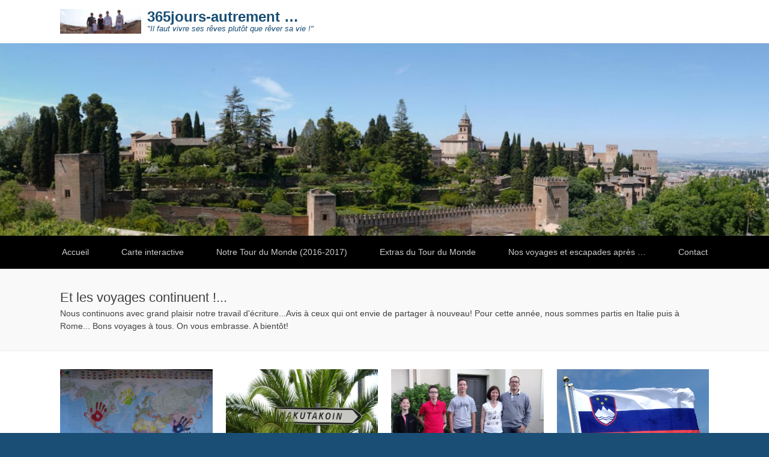

--- FILE ---
content_type: text/html; charset=UTF-8
request_url: http://365jours-autrement.bzh/
body_size: 15377
content:
<!DOCTYPE html>
<!--[if IE 6]>
<html id="ie6" lang="fr-FR">
<![endif]-->
<!--[if IE 7]>
<html id="ie7" lang="fr-FR">
<![endif]-->
<!--[if IE 8]>
<html id="ie8" lang="fr-FR">
<![endif]-->
<!--[if !(IE 6) | !(IE 7) | !(IE 8)  ]><!-->
<html lang="fr-FR">
<!--<![endif]-->
<head>
	<meta charset="UTF-8" />
	<link rel="profile" href="http://gmpg.org/xfn/11" />
	<link rel="pingback" href="http://365jours-autrement.bzh/xmlrpc.php" />
<meta name='robots' content='index, follow, max-image-preview:large, max-snippet:-1, max-video-preview:-1' />
	<style>img:is([sizes="auto" i], [sizes^="auto," i]) { contain-intrinsic-size: 3000px 1500px }</style>
	<link rel="alternate" href="https://365jours-autrement.bzh/" hreflang="fr" />
<link rel="alternate" href="https://365jours-autrement.bzh/en/" hreflang="en" />
<link rel="alternate" href="https://365jours-autrement.bzh/it/" hreflang="it" />

            <script data-no-defer="1" data-ezscrex="false" data-cfasync="false" data-pagespeed-no-defer data-cookieconsent="ignore">
                var ctPublicFunctions = {"_ajax_nonce":"94e32fe65e","_rest_nonce":"c391119ec7","_ajax_url":"\/wp-admin\/admin-ajax.php","_rest_url":"https:\/\/365jours-autrement.bzh\/wp-json\/","data__cookies_type":"native","data__ajax_type":"rest","data__bot_detector_enabled":0,"data__frontend_data_log_enabled":1,"cookiePrefix":"","wprocket_detected":false,"host_url":"365jours-autrement.bzh","text__ee_click_to_select":"Click to select the whole data","text__ee_original_email":"The complete one is","text__ee_got_it":"Got it","text__ee_blocked":"Blocked","text__ee_cannot_connect":"Cannot connect","text__ee_cannot_decode":"Can not decode email. Unknown reason","text__ee_email_decoder":"CleanTalk email decoder","text__ee_wait_for_decoding":"The magic is on the way!","text__ee_decoding_process":"Please wait a few seconds while we decode the contact data."}
            </script>
        
            <script data-no-defer="1" data-ezscrex="false" data-cfasync="false" data-pagespeed-no-defer data-cookieconsent="ignore">
                var ctPublic = {"_ajax_nonce":"94e32fe65e","settings__forms__check_internal":"0","settings__forms__check_external":"0","settings__forms__force_protection":0,"settings__forms__search_test":"1","settings__forms__wc_add_to_cart":"0","settings__data__bot_detector_enabled":0,"settings__sfw__anti_crawler":0,"blog_home":"https:\/\/365jours-autrement.bzh\/","pixel__setting":"0","pixel__enabled":false,"pixel__url":null,"data__email_check_before_post":"1","data__email_check_exist_post":0,"data__cookies_type":"native","data__key_is_ok":true,"data__visible_fields_required":true,"wl_brandname":"Anti-Spam by CleanTalk","wl_brandname_short":"CleanTalk","ct_checkjs_key":743337649,"emailEncoderPassKey":"c76ffd2962ddeec65adad6ee1cae7796","bot_detector_forms_excluded":"W10=","advancedCacheExists":false,"varnishCacheExists":false,"wc_ajax_add_to_cart":false}
            </script>
        <meta name="viewport" content="width=device-width, initial-scale=1, minimum-scale=1">
	<!-- This site is optimized with the Yoast SEO plugin v26.7 - https://yoast.com/wordpress/plugins/seo/ -->
	<title>365jours-autrement ... - &quot;Il faut vivre ses rêves plutôt que rêver sa vie !&quot;</title>
	<meta name="description" content="Nos voyages en famille autour du monde" />
	<link rel="canonical" href="https://365jours-autrement.bzh/" />
	<meta property="og:locale" content="fr_FR" />
	<meta property="og:locale:alternate" content="en_GB" />
	<meta property="og:locale:alternate" content="it_IT" />
	<meta property="og:type" content="website" />
	<meta property="og:title" content="365jours-autrement ... - &quot;Il faut vivre ses rêves plutôt que rêver sa vie !&quot;" />
	<meta property="og:description" content="Nos voyages en famille autour du monde" />
	<meta property="og:url" content="https://365jours-autrement.bzh/" />
	<meta property="og:site_name" content="365jours-autrement ..." />
	<meta name="twitter:card" content="summary_large_image" />
	<script type="application/ld+json" class="yoast-schema-graph">{"@context":"https://schema.org","@graph":[{"@type":"CollectionPage","@id":"https://365jours-autrement.bzh/","url":"https://365jours-autrement.bzh/","name":"365jours-autrement ... - &quot;Il faut vivre ses rêves plutôt que rêver sa vie !&quot;","isPartOf":{"@id":"https://365jours-autrement.bzh/#website"},"about":{"@id":"https://365jours-autrement.bzh/#/schema/person/defb2dc079cb02c32b7b0046d5f2b689"},"description":"Nos voyages en famille autour du monde","breadcrumb":{"@id":"https://365jours-autrement.bzh/#breadcrumb"},"inLanguage":"fr-FR"},{"@type":"BreadcrumbList","@id":"https://365jours-autrement.bzh/#breadcrumb","itemListElement":[{"@type":"ListItem","position":1,"name":"Accueil"}]},{"@type":"WebSite","@id":"https://365jours-autrement.bzh/#website","url":"https://365jours-autrement.bzh/","name":"365jours-autrement ...","description":"&quot;Il faut vivre ses rêves plutôt que rêver sa vie !&quot;","publisher":{"@id":"https://365jours-autrement.bzh/#/schema/person/defb2dc079cb02c32b7b0046d5f2b689"},"potentialAction":[{"@type":"SearchAction","target":{"@type":"EntryPoint","urlTemplate":"https://365jours-autrement.bzh/?s={search_term_string}"},"query-input":{"@type":"PropertyValueSpecification","valueRequired":true,"valueName":"search_term_string"}}],"inLanguage":"fr-FR"},{"@type":["Person","Organization"],"@id":"https://365jours-autrement.bzh/#/schema/person/defb2dc079cb02c32b7b0046d5f2b689","name":"Erwan LE LEUCH","image":{"@type":"ImageObject","inLanguage":"fr-FR","@id":"https://365jours-autrement.bzh/#/schema/person/image/","url":"https://365jours-autrement.bzh/wp-content/uploads/2016/05/cropped-DSC00119.jpg","contentUrl":"https://365jours-autrement.bzh/wp-content/uploads/2016/05/cropped-DSC00119.jpg","width":5184,"height":1580,"caption":"Erwan LE LEUCH"},"logo":{"@id":"https://365jours-autrement.bzh/#/schema/person/image/"}}]}</script>
	<!-- / Yoast SEO plugin. -->


<link rel="alternate" type="application/rss+xml" title="365jours-autrement ... &raquo; Flux" href="https://365jours-autrement.bzh/feed/" />
<link rel="alternate" type="application/rss+xml" title="365jours-autrement ... &raquo; Flux des commentaires" href="https://365jours-autrement.bzh/comments/feed/" />
<script type="text/javascript">
/* <![CDATA[ */
window._wpemojiSettings = {"baseUrl":"https:\/\/s.w.org\/images\/core\/emoji\/16.0.1\/72x72\/","ext":".png","svgUrl":"https:\/\/s.w.org\/images\/core\/emoji\/16.0.1\/svg\/","svgExt":".svg","source":{"concatemoji":"http:\/\/365jours-autrement.bzh\/wp-includes\/js\/wp-emoji-release.min.js?ver=6.8.3"}};
/*! This file is auto-generated */
!function(s,n){var o,i,e;function c(e){try{var t={supportTests:e,timestamp:(new Date).valueOf()};sessionStorage.setItem(o,JSON.stringify(t))}catch(e){}}function p(e,t,n){e.clearRect(0,0,e.canvas.width,e.canvas.height),e.fillText(t,0,0);var t=new Uint32Array(e.getImageData(0,0,e.canvas.width,e.canvas.height).data),a=(e.clearRect(0,0,e.canvas.width,e.canvas.height),e.fillText(n,0,0),new Uint32Array(e.getImageData(0,0,e.canvas.width,e.canvas.height).data));return t.every(function(e,t){return e===a[t]})}function u(e,t){e.clearRect(0,0,e.canvas.width,e.canvas.height),e.fillText(t,0,0);for(var n=e.getImageData(16,16,1,1),a=0;a<n.data.length;a++)if(0!==n.data[a])return!1;return!0}function f(e,t,n,a){switch(t){case"flag":return n(e,"\ud83c\udff3\ufe0f\u200d\u26a7\ufe0f","\ud83c\udff3\ufe0f\u200b\u26a7\ufe0f")?!1:!n(e,"\ud83c\udde8\ud83c\uddf6","\ud83c\udde8\u200b\ud83c\uddf6")&&!n(e,"\ud83c\udff4\udb40\udc67\udb40\udc62\udb40\udc65\udb40\udc6e\udb40\udc67\udb40\udc7f","\ud83c\udff4\u200b\udb40\udc67\u200b\udb40\udc62\u200b\udb40\udc65\u200b\udb40\udc6e\u200b\udb40\udc67\u200b\udb40\udc7f");case"emoji":return!a(e,"\ud83e\udedf")}return!1}function g(e,t,n,a){var r="undefined"!=typeof WorkerGlobalScope&&self instanceof WorkerGlobalScope?new OffscreenCanvas(300,150):s.createElement("canvas"),o=r.getContext("2d",{willReadFrequently:!0}),i=(o.textBaseline="top",o.font="600 32px Arial",{});return e.forEach(function(e){i[e]=t(o,e,n,a)}),i}function t(e){var t=s.createElement("script");t.src=e,t.defer=!0,s.head.appendChild(t)}"undefined"!=typeof Promise&&(o="wpEmojiSettingsSupports",i=["flag","emoji"],n.supports={everything:!0,everythingExceptFlag:!0},e=new Promise(function(e){s.addEventListener("DOMContentLoaded",e,{once:!0})}),new Promise(function(t){var n=function(){try{var e=JSON.parse(sessionStorage.getItem(o));if("object"==typeof e&&"number"==typeof e.timestamp&&(new Date).valueOf()<e.timestamp+604800&&"object"==typeof e.supportTests)return e.supportTests}catch(e){}return null}();if(!n){if("undefined"!=typeof Worker&&"undefined"!=typeof OffscreenCanvas&&"undefined"!=typeof URL&&URL.createObjectURL&&"undefined"!=typeof Blob)try{var e="postMessage("+g.toString()+"("+[JSON.stringify(i),f.toString(),p.toString(),u.toString()].join(",")+"));",a=new Blob([e],{type:"text/javascript"}),r=new Worker(URL.createObjectURL(a),{name:"wpTestEmojiSupports"});return void(r.onmessage=function(e){c(n=e.data),r.terminate(),t(n)})}catch(e){}c(n=g(i,f,p,u))}t(n)}).then(function(e){for(var t in e)n.supports[t]=e[t],n.supports.everything=n.supports.everything&&n.supports[t],"flag"!==t&&(n.supports.everythingExceptFlag=n.supports.everythingExceptFlag&&n.supports[t]);n.supports.everythingExceptFlag=n.supports.everythingExceptFlag&&!n.supports.flag,n.DOMReady=!1,n.readyCallback=function(){n.DOMReady=!0}}).then(function(){return e}).then(function(){var e;n.supports.everything||(n.readyCallback(),(e=n.source||{}).concatemoji?t(e.concatemoji):e.wpemoji&&e.twemoji&&(t(e.twemoji),t(e.wpemoji)))}))}((window,document),window._wpemojiSettings);
/* ]]> */
</script>
<style id='wp-emoji-styles-inline-css' type='text/css'>

	img.wp-smiley, img.emoji {
		display: inline !important;
		border: none !important;
		box-shadow: none !important;
		height: 1em !important;
		width: 1em !important;
		margin: 0 0.07em !important;
		vertical-align: -0.1em !important;
		background: none !important;
		padding: 0 !important;
	}
</style>
<link rel='stylesheet' id='wp-block-library-css' href='http://365jours-autrement.bzh/wp-includes/css/dist/block-library/style.min.css?ver=6.8.3' type='text/css' media='all' />
<style id='wp-block-library-theme-inline-css' type='text/css'>
.wp-block-audio :where(figcaption){color:#555;font-size:13px;text-align:center}.is-dark-theme .wp-block-audio :where(figcaption){color:#ffffffa6}.wp-block-audio{margin:0 0 1em}.wp-block-code{border:1px solid #ccc;border-radius:4px;font-family:Menlo,Consolas,monaco,monospace;padding:.8em 1em}.wp-block-embed :where(figcaption){color:#555;font-size:13px;text-align:center}.is-dark-theme .wp-block-embed :where(figcaption){color:#ffffffa6}.wp-block-embed{margin:0 0 1em}.blocks-gallery-caption{color:#555;font-size:13px;text-align:center}.is-dark-theme .blocks-gallery-caption{color:#ffffffa6}:root :where(.wp-block-image figcaption){color:#555;font-size:13px;text-align:center}.is-dark-theme :root :where(.wp-block-image figcaption){color:#ffffffa6}.wp-block-image{margin:0 0 1em}.wp-block-pullquote{border-bottom:4px solid;border-top:4px solid;color:currentColor;margin-bottom:1.75em}.wp-block-pullquote cite,.wp-block-pullquote footer,.wp-block-pullquote__citation{color:currentColor;font-size:.8125em;font-style:normal;text-transform:uppercase}.wp-block-quote{border-left:.25em solid;margin:0 0 1.75em;padding-left:1em}.wp-block-quote cite,.wp-block-quote footer{color:currentColor;font-size:.8125em;font-style:normal;position:relative}.wp-block-quote:where(.has-text-align-right){border-left:none;border-right:.25em solid;padding-left:0;padding-right:1em}.wp-block-quote:where(.has-text-align-center){border:none;padding-left:0}.wp-block-quote.is-large,.wp-block-quote.is-style-large,.wp-block-quote:where(.is-style-plain){border:none}.wp-block-search .wp-block-search__label{font-weight:700}.wp-block-search__button{border:1px solid #ccc;padding:.375em .625em}:where(.wp-block-group.has-background){padding:1.25em 2.375em}.wp-block-separator.has-css-opacity{opacity:.4}.wp-block-separator{border:none;border-bottom:2px solid;margin-left:auto;margin-right:auto}.wp-block-separator.has-alpha-channel-opacity{opacity:1}.wp-block-separator:not(.is-style-wide):not(.is-style-dots){width:100px}.wp-block-separator.has-background:not(.is-style-dots){border-bottom:none;height:1px}.wp-block-separator.has-background:not(.is-style-wide):not(.is-style-dots){height:2px}.wp-block-table{margin:0 0 1em}.wp-block-table td,.wp-block-table th{word-break:normal}.wp-block-table :where(figcaption){color:#555;font-size:13px;text-align:center}.is-dark-theme .wp-block-table :where(figcaption){color:#ffffffa6}.wp-block-video :where(figcaption){color:#555;font-size:13px;text-align:center}.is-dark-theme .wp-block-video :where(figcaption){color:#ffffffa6}.wp-block-video{margin:0 0 1em}:root :where(.wp-block-template-part.has-background){margin-bottom:0;margin-top:0;padding:1.25em 2.375em}
</style>
<style id='classic-theme-styles-inline-css' type='text/css'>
/*! This file is auto-generated */
.wp-block-button__link{color:#fff;background-color:#32373c;border-radius:9999px;box-shadow:none;text-decoration:none;padding:calc(.667em + 2px) calc(1.333em + 2px);font-size:1.125em}.wp-block-file__button{background:#32373c;color:#fff;text-decoration:none}
</style>
<style id='global-styles-inline-css' type='text/css'>
:root{--wp--preset--aspect-ratio--square: 1;--wp--preset--aspect-ratio--4-3: 4/3;--wp--preset--aspect-ratio--3-4: 3/4;--wp--preset--aspect-ratio--3-2: 3/2;--wp--preset--aspect-ratio--2-3: 2/3;--wp--preset--aspect-ratio--16-9: 16/9;--wp--preset--aspect-ratio--9-16: 9/16;--wp--preset--color--black: #111111;--wp--preset--color--cyan-bluish-gray: #abb8c3;--wp--preset--color--white: #ffffff;--wp--preset--color--pale-pink: #f78da7;--wp--preset--color--vivid-red: #cf2e2e;--wp--preset--color--luminous-vivid-orange: #ff6900;--wp--preset--color--luminous-vivid-amber: #fcb900;--wp--preset--color--light-green-cyan: #7bdcb5;--wp--preset--color--vivid-green-cyan: #00d084;--wp--preset--color--pale-cyan-blue: #8ed1fc;--wp--preset--color--vivid-cyan-blue: #0693e3;--wp--preset--color--vivid-purple: #9b51e0;--wp--preset--color--gray: #f4f4f4;--wp--preset--color--yellow: #e5ae4a;--wp--preset--color--blue: #21759b;--wp--preset--color--green: #7c9b30;--wp--preset--gradient--vivid-cyan-blue-to-vivid-purple: linear-gradient(135deg,rgba(6,147,227,1) 0%,rgb(155,81,224) 100%);--wp--preset--gradient--light-green-cyan-to-vivid-green-cyan: linear-gradient(135deg,rgb(122,220,180) 0%,rgb(0,208,130) 100%);--wp--preset--gradient--luminous-vivid-amber-to-luminous-vivid-orange: linear-gradient(135deg,rgba(252,185,0,1) 0%,rgba(255,105,0,1) 100%);--wp--preset--gradient--luminous-vivid-orange-to-vivid-red: linear-gradient(135deg,rgba(255,105,0,1) 0%,rgb(207,46,46) 100%);--wp--preset--gradient--very-light-gray-to-cyan-bluish-gray: linear-gradient(135deg,rgb(238,238,238) 0%,rgb(169,184,195) 100%);--wp--preset--gradient--cool-to-warm-spectrum: linear-gradient(135deg,rgb(74,234,220) 0%,rgb(151,120,209) 20%,rgb(207,42,186) 40%,rgb(238,44,130) 60%,rgb(251,105,98) 80%,rgb(254,248,76) 100%);--wp--preset--gradient--blush-light-purple: linear-gradient(135deg,rgb(255,206,236) 0%,rgb(152,150,240) 100%);--wp--preset--gradient--blush-bordeaux: linear-gradient(135deg,rgb(254,205,165) 0%,rgb(254,45,45) 50%,rgb(107,0,62) 100%);--wp--preset--gradient--luminous-dusk: linear-gradient(135deg,rgb(255,203,112) 0%,rgb(199,81,192) 50%,rgb(65,88,208) 100%);--wp--preset--gradient--pale-ocean: linear-gradient(135deg,rgb(255,245,203) 0%,rgb(182,227,212) 50%,rgb(51,167,181) 100%);--wp--preset--gradient--electric-grass: linear-gradient(135deg,rgb(202,248,128) 0%,rgb(113,206,126) 100%);--wp--preset--gradient--midnight: linear-gradient(135deg,rgb(2,3,129) 0%,rgb(40,116,252) 100%);--wp--preset--font-size--small: 14px;--wp--preset--font-size--medium: 20px;--wp--preset--font-size--large: 48px;--wp--preset--font-size--x-large: 42px;--wp--preset--font-size--normal: 17px;--wp--preset--font-size--huge: 64px;--wp--preset--spacing--20: 0.44rem;--wp--preset--spacing--30: 0.67rem;--wp--preset--spacing--40: 1rem;--wp--preset--spacing--50: 1.5rem;--wp--preset--spacing--60: 2.25rem;--wp--preset--spacing--70: 3.38rem;--wp--preset--spacing--80: 5.06rem;--wp--preset--shadow--natural: 6px 6px 9px rgba(0, 0, 0, 0.2);--wp--preset--shadow--deep: 12px 12px 50px rgba(0, 0, 0, 0.4);--wp--preset--shadow--sharp: 6px 6px 0px rgba(0, 0, 0, 0.2);--wp--preset--shadow--outlined: 6px 6px 0px -3px rgba(255, 255, 255, 1), 6px 6px rgba(0, 0, 0, 1);--wp--preset--shadow--crisp: 6px 6px 0px rgba(0, 0, 0, 1);}:where(.is-layout-flex){gap: 0.5em;}:where(.is-layout-grid){gap: 0.5em;}body .is-layout-flex{display: flex;}.is-layout-flex{flex-wrap: wrap;align-items: center;}.is-layout-flex > :is(*, div){margin: 0;}body .is-layout-grid{display: grid;}.is-layout-grid > :is(*, div){margin: 0;}:where(.wp-block-columns.is-layout-flex){gap: 2em;}:where(.wp-block-columns.is-layout-grid){gap: 2em;}:where(.wp-block-post-template.is-layout-flex){gap: 1.25em;}:where(.wp-block-post-template.is-layout-grid){gap: 1.25em;}.has-black-color{color: var(--wp--preset--color--black) !important;}.has-cyan-bluish-gray-color{color: var(--wp--preset--color--cyan-bluish-gray) !important;}.has-white-color{color: var(--wp--preset--color--white) !important;}.has-pale-pink-color{color: var(--wp--preset--color--pale-pink) !important;}.has-vivid-red-color{color: var(--wp--preset--color--vivid-red) !important;}.has-luminous-vivid-orange-color{color: var(--wp--preset--color--luminous-vivid-orange) !important;}.has-luminous-vivid-amber-color{color: var(--wp--preset--color--luminous-vivid-amber) !important;}.has-light-green-cyan-color{color: var(--wp--preset--color--light-green-cyan) !important;}.has-vivid-green-cyan-color{color: var(--wp--preset--color--vivid-green-cyan) !important;}.has-pale-cyan-blue-color{color: var(--wp--preset--color--pale-cyan-blue) !important;}.has-vivid-cyan-blue-color{color: var(--wp--preset--color--vivid-cyan-blue) !important;}.has-vivid-purple-color{color: var(--wp--preset--color--vivid-purple) !important;}.has-black-background-color{background-color: var(--wp--preset--color--black) !important;}.has-cyan-bluish-gray-background-color{background-color: var(--wp--preset--color--cyan-bluish-gray) !important;}.has-white-background-color{background-color: var(--wp--preset--color--white) !important;}.has-pale-pink-background-color{background-color: var(--wp--preset--color--pale-pink) !important;}.has-vivid-red-background-color{background-color: var(--wp--preset--color--vivid-red) !important;}.has-luminous-vivid-orange-background-color{background-color: var(--wp--preset--color--luminous-vivid-orange) !important;}.has-luminous-vivid-amber-background-color{background-color: var(--wp--preset--color--luminous-vivid-amber) !important;}.has-light-green-cyan-background-color{background-color: var(--wp--preset--color--light-green-cyan) !important;}.has-vivid-green-cyan-background-color{background-color: var(--wp--preset--color--vivid-green-cyan) !important;}.has-pale-cyan-blue-background-color{background-color: var(--wp--preset--color--pale-cyan-blue) !important;}.has-vivid-cyan-blue-background-color{background-color: var(--wp--preset--color--vivid-cyan-blue) !important;}.has-vivid-purple-background-color{background-color: var(--wp--preset--color--vivid-purple) !important;}.has-black-border-color{border-color: var(--wp--preset--color--black) !important;}.has-cyan-bluish-gray-border-color{border-color: var(--wp--preset--color--cyan-bluish-gray) !important;}.has-white-border-color{border-color: var(--wp--preset--color--white) !important;}.has-pale-pink-border-color{border-color: var(--wp--preset--color--pale-pink) !important;}.has-vivid-red-border-color{border-color: var(--wp--preset--color--vivid-red) !important;}.has-luminous-vivid-orange-border-color{border-color: var(--wp--preset--color--luminous-vivid-orange) !important;}.has-luminous-vivid-amber-border-color{border-color: var(--wp--preset--color--luminous-vivid-amber) !important;}.has-light-green-cyan-border-color{border-color: var(--wp--preset--color--light-green-cyan) !important;}.has-vivid-green-cyan-border-color{border-color: var(--wp--preset--color--vivid-green-cyan) !important;}.has-pale-cyan-blue-border-color{border-color: var(--wp--preset--color--pale-cyan-blue) !important;}.has-vivid-cyan-blue-border-color{border-color: var(--wp--preset--color--vivid-cyan-blue) !important;}.has-vivid-purple-border-color{border-color: var(--wp--preset--color--vivid-purple) !important;}.has-vivid-cyan-blue-to-vivid-purple-gradient-background{background: var(--wp--preset--gradient--vivid-cyan-blue-to-vivid-purple) !important;}.has-light-green-cyan-to-vivid-green-cyan-gradient-background{background: var(--wp--preset--gradient--light-green-cyan-to-vivid-green-cyan) !important;}.has-luminous-vivid-amber-to-luminous-vivid-orange-gradient-background{background: var(--wp--preset--gradient--luminous-vivid-amber-to-luminous-vivid-orange) !important;}.has-luminous-vivid-orange-to-vivid-red-gradient-background{background: var(--wp--preset--gradient--luminous-vivid-orange-to-vivid-red) !important;}.has-very-light-gray-to-cyan-bluish-gray-gradient-background{background: var(--wp--preset--gradient--very-light-gray-to-cyan-bluish-gray) !important;}.has-cool-to-warm-spectrum-gradient-background{background: var(--wp--preset--gradient--cool-to-warm-spectrum) !important;}.has-blush-light-purple-gradient-background{background: var(--wp--preset--gradient--blush-light-purple) !important;}.has-blush-bordeaux-gradient-background{background: var(--wp--preset--gradient--blush-bordeaux) !important;}.has-luminous-dusk-gradient-background{background: var(--wp--preset--gradient--luminous-dusk) !important;}.has-pale-ocean-gradient-background{background: var(--wp--preset--gradient--pale-ocean) !important;}.has-electric-grass-gradient-background{background: var(--wp--preset--gradient--electric-grass) !important;}.has-midnight-gradient-background{background: var(--wp--preset--gradient--midnight) !important;}.has-small-font-size{font-size: var(--wp--preset--font-size--small) !important;}.has-medium-font-size{font-size: var(--wp--preset--font-size--medium) !important;}.has-large-font-size{font-size: var(--wp--preset--font-size--large) !important;}.has-x-large-font-size{font-size: var(--wp--preset--font-size--x-large) !important;}
:where(.wp-block-post-template.is-layout-flex){gap: 1.25em;}:where(.wp-block-post-template.is-layout-grid){gap: 1.25em;}
:where(.wp-block-columns.is-layout-flex){gap: 2em;}:where(.wp-block-columns.is-layout-grid){gap: 2em;}
:root :where(.wp-block-pullquote){font-size: 1.5em;line-height: 1.6;}
</style>
<link rel='stylesheet' id='cleantalk-public-css-css' href='http://365jours-autrement.bzh/wp-content/plugins/cleantalk-spam-protect/css/cleantalk-public.min.css?ver=6.70.1_1766153533' type='text/css' media='all' />
<link rel='stylesheet' id='cleantalk-email-decoder-css-css' href='http://365jours-autrement.bzh/wp-content/plugins/cleantalk-spam-protect/css/cleantalk-email-decoder.min.css?ver=6.70.1_1766153533' type='text/css' media='all' />
<link rel='stylesheet' id='adventurous-style-css' href='http://365jours-autrement.bzh/wp-content/themes/adventurous/style.css?ver=20251209-20706' type='text/css' media='all' />
<link rel='stylesheet' id='adventurous-block-style-css' href='http://365jours-autrement.bzh/wp-content/themes/adventurous/css/blocks.css?ver=4.4.4' type='text/css' media='all' />
<link rel='stylesheet' id='genericons-css' href='http://365jours-autrement.bzh/wp-content/themes/adventurous/css/genericons/genericons.css?ver=3.4.1' type='text/css' media='all' />
<link rel='stylesheet' id='adventurous-responsive-css' href='http://365jours-autrement.bzh/wp-content/themes/adventurous/css/responsive.css?ver=6.8.3' type='text/css' media='all' />
<!--n2css--><!--n2js--><script type="text/javascript" src="http://365jours-autrement.bzh/wp-content/plugins/cleantalk-spam-protect/js/apbct-public-bundle_gathering.min.js?ver=6.70.1_1766153533" id="apbct-public-bundle_gathering.min-js-js"></script>
<script type="text/javascript" src="http://365jours-autrement.bzh/wp-includes/js/jquery/jquery.min.js?ver=3.7.1" id="jquery-core-js"></script>
<script type="text/javascript" src="http://365jours-autrement.bzh/wp-includes/js/jquery/jquery-migrate.min.js?ver=3.4.1" id="jquery-migrate-js"></script>
<link rel="https://api.w.org/" href="https://365jours-autrement.bzh/wp-json/" /><link rel="EditURI" type="application/rsd+xml" title="RSD" href="https://365jours-autrement.bzh/xmlrpc.php?rsd" />
<meta name="generator" content="WordPress 6.8.3" />
<style type="text/css">.recentcomments a{display:inline !important;padding:0 !important;margin:0 !important;}</style><noscript><style>.lazyload[data-src]{display:none !important;}</style></noscript><style>.lazyload{background-image:none !important;}.lazyload:before{background-image:none !important;}</style>	<style type="text/css">
				#site-title a,
			#site-description {
				color: #1a4e75 !important;
			}
		</style>
	<style type="text/css" id="custom-background-css">
body.custom-background { background-color: #1a4e75; }
</style>
	<link rel="icon" href="https://365jours-autrement.bzh/wp-content/uploads/2024/05/thrive-travel-suite-2-150x150.png" sizes="32x32" />
<link rel="icon" href="https://365jours-autrement.bzh/wp-content/uploads/2024/05/thrive-travel-suite-2-300x300.png" sizes="192x192" />
<link rel="apple-touch-icon" href="https://365jours-autrement.bzh/wp-content/uploads/2024/05/thrive-travel-suite-2-300x300.png" />
<meta name="msapplication-TileImage" content="https://365jours-autrement.bzh/wp-content/uploads/2024/05/thrive-travel-suite-2-300x300.png" />
</head>

<body class="home blog custom-background wp-custom-logo wp-embed-responsive wp-theme-adventurous right-sidebar content-full">



<div id="page" class="hfeed site">

	    
	<header id="masthead">
    
    	        
    	<div id="hgroup-wrap" class="container">
        
       		<div id="header-left"><div id="secondary-mobile-menu"><a href="#" class="mobile-nav closed"><span class="mobile-menu-bar"></span></a></div>
				<div id="site-logo"><a href="https://365jours-autrement.bzh/" class="custom-logo-link" rel="home" aria-current="page"><img width="5184" height="1580" src="[data-uri]" class="custom-logo lazyload" alt="365jours-autrement &#8230;" decoding="async" fetchpriority="high"   data-src="https://365jours-autrement.bzh/wp-content/uploads/2016/05/cropped-DSC00119.jpg" data-srcset="https://365jours-autrement.bzh/wp-content/uploads/2016/05/cropped-DSC00119.jpg 5184w, https://365jours-autrement.bzh/wp-content/uploads/2016/05/cropped-DSC00119-300x91.jpg 300w, https://365jours-autrement.bzh/wp-content/uploads/2016/05/cropped-DSC00119-768x234.jpg 768w, https://365jours-autrement.bzh/wp-content/uploads/2016/05/cropped-DSC00119-1024x312.jpg 1024w" data-sizes="auto" data-eio-rwidth="5184" data-eio-rheight="1580" /><noscript><img width="5184" height="1580" src="https://365jours-autrement.bzh/wp-content/uploads/2016/05/cropped-DSC00119.jpg" class="custom-logo" alt="365jours-autrement &#8230;" decoding="async" fetchpriority="high" srcset="https://365jours-autrement.bzh/wp-content/uploads/2016/05/cropped-DSC00119.jpg 5184w, https://365jours-autrement.bzh/wp-content/uploads/2016/05/cropped-DSC00119-300x91.jpg 300w, https://365jours-autrement.bzh/wp-content/uploads/2016/05/cropped-DSC00119-768x234.jpg 768w, https://365jours-autrement.bzh/wp-content/uploads/2016/05/cropped-DSC00119-1024x312.jpg 1024w" sizes="(max-width: 5184px) 100vw, 5184px" data-eio="l" /></noscript></a></div><!-- #site-logo -->
		<div id="hgroup" class="logo-enable logo-left"><h1 id="site-title">
				<a href="https://365jours-autrement.bzh/" title="365jours-autrement &#8230;" rel="home">365jours-autrement &#8230;</a>
				</h1><p id="site-description"> &quot;Il faut vivre ses rêves plutôt que rêver sa vie !&quot;</p>
		</div><!-- #hgroup -->	</div><!-- #header-left"> -->
 
            
        </div><!-- #hgroup-wrap -->
        
                
	</header><!-- #masthead .site-header -->
    
	 
    
    <div id="main-wrapper">
		<div id="header-featured-image"><img id="main-feat-img" alt="" src="[data-uri]" data-src="http://365jours-autrement.bzh/wp-content/uploads/2024/09/cropped-DSC05235-DSC05244-1-scaled-1.jpg" decoding="async" class="lazyload" data-eio-rwidth="1600" data-eio-rheight="400" /><noscript><img id="main-feat-img" alt="" src="http://365jours-autrement.bzh/wp-content/uploads/2024/09/cropped-DSC05235-DSC05244-1-scaled-1.jpg" data-eio="l" /></noscript></div><!-- #header-featured-image -->        <div id="secondary-menu">
            <nav id="access-secondary" class="site-navigation" role="navigation">
                <h2 class="assistive-text">Secondary Menu</h2>
                <div class="menu-secondary-container"><ul class="menu"><li id="menu-item-178" class="menu-item menu-item-type-post_type menu-item-object-page menu-item-has-children menu-item-178"><a href="https://365jours-autrement.bzh/accueil/">Accueil</a>
<ul class="sub-menu">
	<li id="menu-item-168" class="menu-item menu-item-type-post_type menu-item-object-page menu-item-has-children menu-item-168"><a href="https://365jours-autrement.bzh/qui-sommes-nous/">Qui sommes-nous ?</a>
	<ul class="sub-menu">
		<li id="menu-item-359" class="menu-item menu-item-type-post_type menu-item-object-post menu-item-359"><a href="https://365jours-autrement.bzh/glamour/">Glamour !</a></li>
	</ul>
</li>
	<li id="menu-item-199" class="menu-item menu-item-type-post_type menu-item-object-page menu-item-199"><a href="https://365jours-autrement.bzh/utilisation-du-site/">Utilisation du site</a></li>
</ul>
</li>
<li id="menu-item-7354" class="menu-item menu-item-type-post_type menu-item-object-page menu-item-7354"><a href="https://365jours-autrement.bzh/carte-interactive/">Carte interactive</a></li>
<li id="menu-item-7383" class="menu-item menu-item-type-post_type menu-item-object-page menu-item-has-children menu-item-7383"><a href="https://365jours-autrement.bzh/notre-tour-du-monde-2016-2017/">Notre Tour du Monde (2016-2017)</a>
<ul class="sub-menu">
	<li id="menu-item-7389" class="menu-item menu-item-type-post_type menu-item-object-page menu-item-has-children menu-item-7389"><a href="https://365jours-autrement.bzh/preparatifs/">Préparatifs</a>
	<ul class="sub-menu">
		<li id="menu-item-865" class="menu-item menu-item-type-taxonomy menu-item-object-category menu-item-865"><a href="https://365jours-autrement.bzh/category/lecons-de-coiffure/">Leçons de coiffure</a></li>
		<li id="menu-item-313" class="menu-item menu-item-type-post_type menu-item-object-post menu-item-313"><a href="https://365jours-autrement.bzh/epreuve-des-bagages/">Epreuve des bagages !!!</a></li>
		<li id="menu-item-7391" class="menu-item menu-item-type-taxonomy menu-item-object-category menu-item-7391"><a href="https://365jours-autrement.bzh/category/un-au-revoir-avant-le-depart/">Un Au-revoir avant le départ</a></li>
		<li id="menu-item-7396" class="menu-item menu-item-type-post_type menu-item-object-post menu-item-7396"><a href="https://365jours-autrement.bzh/le-grand-depart/">Le grand Départ !</a></li>
	</ul>
</li>
	<li id="menu-item-81" class="menu-item menu-item-type-post_type menu-item-object-page menu-item-81"><a href="https://365jours-autrement.bzh/notre-periple/">Itinéraire autour du monde</a></li>
	<li id="menu-item-18" class="menu-item menu-item-type-taxonomy menu-item-object-category menu-item-18"><a href="https://365jours-autrement.bzh/category/islande/">Islande</a></li>
	<li id="menu-item-17" class="menu-item menu-item-type-taxonomy menu-item-object-category menu-item-17"><a href="https://365jours-autrement.bzh/category/groenland/">Groenland</a></li>
	<li id="menu-item-16" class="menu-item menu-item-type-taxonomy menu-item-object-category menu-item-16"><a href="https://365jours-autrement.bzh/category/canada/">Canada</a></li>
	<li id="menu-item-118" class="menu-item menu-item-type-taxonomy menu-item-object-category menu-item-118"><a href="https://365jours-autrement.bzh/category/etats-unis-est/">Etats Unis Est</a></li>
	<li id="menu-item-119" class="menu-item menu-item-type-taxonomy menu-item-object-category menu-item-119"><a href="https://365jours-autrement.bzh/category/etats-unis-ouest/">Etats Unis Ouest</a></li>
	<li id="menu-item-116" class="menu-item menu-item-type-taxonomy menu-item-object-category menu-item-116"><a href="https://365jours-autrement.bzh/category/chili/">Chili</a></li>
	<li id="menu-item-121" class="menu-item menu-item-type-taxonomy menu-item-object-category menu-item-121"><a href="https://365jours-autrement.bzh/category/ile-de-paques/">Ile de Pâques</a></li>
	<li id="menu-item-129" class="menu-item menu-item-type-taxonomy menu-item-object-category menu-item-129"><a href="https://365jours-autrement.bzh/category/polynesie-francaise/">Polynésie Française</a></li>
	<li id="menu-item-128" class="menu-item menu-item-type-taxonomy menu-item-object-category menu-item-128"><a href="https://365jours-autrement.bzh/category/nouvelle-zelande/">Nouvelle Zélande</a></li>
	<li id="menu-item-114" class="menu-item menu-item-type-taxonomy menu-item-object-category menu-item-114"><a href="https://365jours-autrement.bzh/category/australie/">Australie</a></li>
	<li id="menu-item-126" class="menu-item menu-item-type-taxonomy menu-item-object-category menu-item-126"><a href="https://365jours-autrement.bzh/category/maldives/">Maldives</a></li>
	<li id="menu-item-122" class="menu-item menu-item-type-taxonomy menu-item-object-category menu-item-122"><a href="https://365jours-autrement.bzh/category/inde/">Inde</a></li>
	<li id="menu-item-3913" class="menu-item menu-item-type-taxonomy menu-item-object-category menu-item-3913"><a href="https://365jours-autrement.bzh/category/thailande/">Thailande</a></li>
	<li id="menu-item-125" class="menu-item menu-item-type-taxonomy menu-item-object-category menu-item-125"><a href="https://365jours-autrement.bzh/category/malaisie/">Malaisie</a></li>
	<li id="menu-item-117" class="menu-item menu-item-type-taxonomy menu-item-object-category menu-item-117"><a href="https://365jours-autrement.bzh/category/chine/">Chine</a></li>
	<li id="menu-item-124" class="menu-item menu-item-type-taxonomy menu-item-object-category menu-item-124"><a href="https://365jours-autrement.bzh/category/japon/">Japon</a></li>
	<li id="menu-item-127" class="menu-item menu-item-type-taxonomy menu-item-object-category menu-item-127"><a href="https://365jours-autrement.bzh/category/nouvelle-caledonie/">Nouvelle Calédonie</a></li>
	<li id="menu-item-5266" class="menu-item menu-item-type-taxonomy menu-item-object-category menu-item-5266"><a href="https://365jours-autrement.bzh/category/epilogue/">Epilogue</a></li>
</ul>
</li>
<li id="menu-item-7386" class="menu-item menu-item-type-post_type menu-item-object-page menu-item-has-children menu-item-7386"><a href="https://365jours-autrement.bzh/extras-du-tour-du-monde/">Extras du Tour du Monde</a>
<ul class="sub-menu">
	<li id="menu-item-14" class="menu-item menu-item-type-taxonomy menu-item-object-category menu-item-14"><a href="https://365jours-autrement.bzh/category/nos-coups-de-coeur/">Nos coups de coeur</a></li>
	<li id="menu-item-169" class="menu-item menu-item-type-post_type menu-item-object-page menu-item-has-children menu-item-169"><a href="https://365jours-autrement.bzh/le-voyage-des-minions/">Le voyage des Minions</a>
	<ul class="sub-menu">
		<li id="menu-item-172" class="menu-item menu-item-type-post_type menu-item-object-page menu-item-172"><a href="https://365jours-autrement.bzh/le-voyage-des-minions/presentation-de-la-famille-minions/">Présentation de la famille Minions</a></li>
		<li id="menu-item-471" class="menu-item menu-item-type-taxonomy menu-item-object-category menu-item-471"><a href="https://365jours-autrement.bzh/category/les-minions-en-islande/">Les minions en Islande</a></li>
		<li id="menu-item-785" class="menu-item menu-item-type-taxonomy menu-item-object-category menu-item-785"><a href="https://365jours-autrement.bzh/category/les-minions-au-groenland/">Les Minions au Groenland</a></li>
		<li id="menu-item-866" class="menu-item menu-item-type-taxonomy menu-item-object-category menu-item-866"><a href="https://365jours-autrement.bzh/category/les-minions-au-canada/">Les Minions au Canada</a></li>
		<li id="menu-item-1054" class="menu-item menu-item-type-taxonomy menu-item-object-category menu-item-1054"><a href="https://365jours-autrement.bzh/category/les-minions-aux-etats-unis/">Les Minions aux Etats Unis</a></li>
		<li id="menu-item-2032" class="menu-item menu-item-type-taxonomy menu-item-object-category menu-item-2032"><a href="https://365jours-autrement.bzh/category/les-minions-au-chili/">Les Minions au Chili</a></li>
		<li id="menu-item-2041" class="menu-item menu-item-type-taxonomy menu-item-object-category menu-item-2041"><a href="https://365jours-autrement.bzh/category/les-minions-en-polynesie/">Les Minions en Polynésie</a></li>
		<li id="menu-item-2040" class="menu-item menu-item-type-taxonomy menu-item-object-category menu-item-2040"><a href="https://365jours-autrement.bzh/category/les-minions-en-nouvelle-zelande/">Les Minions en Nouvelle Zélande</a></li>
		<li id="menu-item-2035" class="menu-item menu-item-type-taxonomy menu-item-object-category menu-item-2035"><a href="https://365jours-autrement.bzh/category/les-minions-en-australie/">Les Minions en Australie</a></li>
		<li id="menu-item-2034" class="menu-item menu-item-type-taxonomy menu-item-object-category menu-item-2034"><a href="https://365jours-autrement.bzh/category/les-minions-aux-maldives/">Les Minions aux Maldives</a></li>
		<li id="menu-item-2037" class="menu-item menu-item-type-taxonomy menu-item-object-category menu-item-2037"><a href="https://365jours-autrement.bzh/category/les-minions-en-inde/">Les Minions en Inde</a></li>
		<li id="menu-item-2042" class="menu-item menu-item-type-taxonomy menu-item-object-category menu-item-2042"><a href="https://365jours-autrement.bzh/category/les-minions-en-thailande/">Les Minions en Thaïlande</a></li>
		<li id="menu-item-2038" class="menu-item menu-item-type-taxonomy menu-item-object-category menu-item-2038"><a href="https://365jours-autrement.bzh/category/les-minions-en-malaisie/">Les Minions en Malaisie</a></li>
		<li id="menu-item-2036" class="menu-item menu-item-type-taxonomy menu-item-object-category menu-item-2036"><a href="https://365jours-autrement.bzh/category/les-minions-en-chine/">Les Minions en Chine</a></li>
		<li id="menu-item-2033" class="menu-item menu-item-type-taxonomy menu-item-object-category menu-item-2033"><a href="https://365jours-autrement.bzh/category/les-minions-au-japon/">Les Minions au Japon</a></li>
		<li id="menu-item-2039" class="menu-item menu-item-type-taxonomy menu-item-object-category menu-item-2039"><a href="https://365jours-autrement.bzh/category/les-minions-en-nouvelle-caledonie/">Les Minions en Nouvelle Calédonie</a></li>
	</ul>
</li>
	<li id="menu-item-248" class="menu-item menu-item-type-post_type menu-item-object-page menu-item-has-children menu-item-248"><a href="https://365jours-autrement.bzh/le-college/">Collège Jeanne d’Arc</a>
	<ul class="sub-menu">
		<li id="menu-item-440" class="menu-item menu-item-type-taxonomy menu-item-object-category menu-item-440"><a href="https://365jours-autrement.bzh/category/college-jeanne-darc/islande-college-jeanne-darc/">Islande</a></li>
		<li id="menu-item-439" class="menu-item menu-item-type-taxonomy menu-item-object-category menu-item-439"><a href="https://365jours-autrement.bzh/category/college-jeanne-darc/groenland-college-jeanne-darc/">Groenland</a></li>
		<li id="menu-item-438" class="menu-item menu-item-type-taxonomy menu-item-object-category menu-item-438"><a href="https://365jours-autrement.bzh/category/college-jeanne-darc/canada-college-jeanne-darc/">Canada</a></li>
		<li id="menu-item-1052" class="menu-item menu-item-type-taxonomy menu-item-object-category menu-item-1052"><a href="https://365jours-autrement.bzh/category/college-jeanne-darc/etats-unis-est-college-jeanne-darc/">Etats Unis Est</a></li>
		<li id="menu-item-1053" class="menu-item menu-item-type-taxonomy menu-item-object-category menu-item-1053"><a href="https://365jours-autrement.bzh/category/college-jeanne-darc/etats-unis-ouest-college-jeanne-darc/">Etats Unis Ouest</a></li>
		<li id="menu-item-1051" class="menu-item menu-item-type-taxonomy menu-item-object-category menu-item-1051"><a href="https://365jours-autrement.bzh/category/college-jeanne-darc/chili-college-jeanne-darc/">Chili</a></li>
		<li id="menu-item-2030" class="menu-item menu-item-type-taxonomy menu-item-object-category menu-item-2030"><a href="https://365jours-autrement.bzh/category/college-jeanne-darc/polynesie-francaise-college-jeanne-darc/">Polynésie française</a></li>
		<li id="menu-item-2029" class="menu-item menu-item-type-taxonomy menu-item-object-category menu-item-2029"><a href="https://365jours-autrement.bzh/category/college-jeanne-darc/nouvelle-zelande-college-jeanne-darc/">Nouvelle Zélande</a></li>
		<li id="menu-item-2027" class="menu-item menu-item-type-taxonomy menu-item-object-category menu-item-2027"><a href="https://365jours-autrement.bzh/category/college-jeanne-darc/australie-college-jeanne-darc/">Australie</a></li>
		<li id="menu-item-2028" class="menu-item menu-item-type-taxonomy menu-item-object-category menu-item-2028"><a href="https://365jours-autrement.bzh/category/college-jeanne-darc/maldives-college-jeanne-darc/">Maldives</a></li>
		<li id="menu-item-2043" class="menu-item menu-item-type-taxonomy menu-item-object-category menu-item-2043"><a href="https://365jours-autrement.bzh/category/college-jeanne-darc/inde-college-jeanne-darc/">Inde</a></li>
		<li id="menu-item-2031" class="menu-item menu-item-type-taxonomy menu-item-object-category menu-item-2031"><a href="https://365jours-autrement.bzh/category/college-jeanne-darc/thailande-college-jeanne-darc/">Thaïlande</a></li>
		<li id="menu-item-4478" class="menu-item menu-item-type-taxonomy menu-item-object-category menu-item-4478"><a href="https://365jours-autrement.bzh/category/college-jeanne-darc/malaisie-college-jeanne-darc/">Malaisie</a></li>
		<li id="menu-item-4476" class="menu-item menu-item-type-taxonomy menu-item-object-category menu-item-4476"><a href="https://365jours-autrement.bzh/category/college-jeanne-darc/chine-college-jeanne-darc/">Chine</a></li>
		<li id="menu-item-4477" class="menu-item menu-item-type-taxonomy menu-item-object-category menu-item-4477"><a href="https://365jours-autrement.bzh/category/college-jeanne-darc/japon-college-jeanne-darc/">Japon</a></li>
		<li id="menu-item-4479" class="menu-item menu-item-type-taxonomy menu-item-object-category menu-item-4479"><a href="https://365jours-autrement.bzh/category/college-jeanne-darc/nouvelle-caledonie-college-jeanne-darc/">Nouvelle Calédonie</a></li>
	</ul>
</li>
</ul>
</li>
<li id="menu-item-5507" class="menu-item menu-item-type-post_type menu-item-object-page menu-item-has-children menu-item-5507"><a href="https://365jours-autrement.bzh/nos-voyages-et-escapades-apres/">Nos voyages et escapades après …</a>
<ul class="sub-menu">
	<li id="menu-item-11763" class="menu-item menu-item-type-taxonomy menu-item-object-category menu-item-11763"><a href="https://365jours-autrement.bzh/category/espagne-pays-basque-aout-2025/">Espagne &amp; Pays Basque &#8211; Août 2025</a></li>
	<li id="menu-item-11117" class="menu-item menu-item-type-taxonomy menu-item-object-category menu-item-11117"><a href="https://365jours-autrement.bzh/category/italie-rimini-florence-mai-2025/">Italie &#8211; Rimini &amp; Florence &#8211; Mai 2025</a></li>
	<li id="menu-item-10339" class="menu-item menu-item-type-taxonomy menu-item-object-category menu-item-10339"><a href="https://365jours-autrement.bzh/category/slovenie-aout-2024/">Slovénie &#8211; Août 2024</a></li>
	<li id="menu-item-9783" class="menu-item menu-item-type-taxonomy menu-item-object-category menu-item-9783"><a href="https://365jours-autrement.bzh/category/andalousie-mai-2024/">Andalousie &#8211; Mai 2024</a></li>
	<li id="menu-item-9784" class="menu-item menu-item-type-taxonomy menu-item-object-category menu-item-9784"><a href="https://365jours-autrement.bzh/category/porto-avril-2024/">Porto &#8211; Avril 2024</a></li>
	<li id="menu-item-9103" class="menu-item menu-item-type-taxonomy menu-item-object-category menu-item-9103"><a href="https://365jours-autrement.bzh/category/suisse-aout-2023/">Suisse &#8211; Août 2023</a></li>
	<li id="menu-item-8686" class="menu-item menu-item-type-taxonomy menu-item-object-category menu-item-8686"><a href="https://365jours-autrement.bzh/category/rome-novembre-2022/">Rome &#8211; Novembre 2022</a></li>
	<li id="menu-item-8136" class="menu-item menu-item-type-taxonomy menu-item-object-category menu-item-8136"><a href="https://365jours-autrement.bzh/category/italie-nord-2022/">Italie du Nord &#8211; Août 2022</a></li>
	<li id="menu-item-7198" class="menu-item menu-item-type-taxonomy menu-item-object-category menu-item-7198"><a href="https://365jours-autrement.bzh/category/ete-2021-alpes-gorges-du-verdon/">Alpes &amp; Gorges du Verdon &#8211; Août 2021</a></li>
	<li id="menu-item-6804" class="menu-item menu-item-type-taxonomy menu-item-object-category menu-item-6804"><a href="https://365jours-autrement.bzh/category/chamonix-aout-2020/">Chamonix &#8211; Août 2020</a></li>
	<li id="menu-item-6140" class="menu-item menu-item-type-taxonomy menu-item-object-category menu-item-6140"><a href="https://365jours-autrement.bzh/category/norvege-ete-2019/">Norvège &#8211; Août 2019</a></li>
	<li id="menu-item-5835" class="menu-item menu-item-type-taxonomy menu-item-object-category menu-item-5835"><a href="https://365jours-autrement.bzh/category/jordanie-fevrier-2019/">Jordanie &#8211; Février 2019</a></li>
	<li id="menu-item-5509" class="menu-item menu-item-type-taxonomy menu-item-object-category menu-item-5509"><a href="https://365jours-autrement.bzh/category/italie-du-nord-dolomites/">Italie du Nord &#8211; Dolomites &#8211; Août 2018</a></li>
	<li id="menu-item-5512" class="menu-item menu-item-type-taxonomy menu-item-object-category menu-item-5512"><a href="https://365jours-autrement.bzh/category/les-arcs-mars-2018/">Les Arcs &#8211; Mars 2018</a></li>
	<li id="menu-item-5508" class="menu-item menu-item-type-taxonomy menu-item-object-category menu-item-5508"><a href="https://365jours-autrement.bzh/category/amsterdam/">Amsterdam &#8211; Décembre 2017</a></li>
</ul>
</li>
<li id="menu-item-7332" class="menu-item menu-item-type-post_type menu-item-object-page menu-item-7332"><a href="https://365jours-autrement.bzh/contact/">Contact</a></li>
</ul></div>            </nav><!-- .site-navigation .main-navigation -->
        </div>
	<div id="homepage-message"><div class="container"><div class="left-section"><h2>Et les voyages continuent !...</h2><p>Nous continuons avec grand plaisir  notre travail d'écriture...Avis à ceux qui ont envie de partager à nouveau!
Pour cette année, nous sommes partis en Italie puis à Rome... Bons voyages à tous. On vous embrasse. A bientôt!
</p></div><!-- .left-section --></div><!-- .container --></div><!-- #homepage-message --><div id="featured-post" class="layout-four"><section class="container" ><div class="featued-content-wrap">
						<article id="featured-post-1" class="post hentry">
								<figure class="featured-homepage-image">
									<a title="Notre périple" href="#" target="_self">
										<img src="[data-uri]" class="wp-post-image lazyload" alt="Notre périple" title="Notre périple" data-src="http://365jours-autrement.bzh/wp-content/uploads/2016/07/DSC00620.jpg" decoding="async" data-eio-rwidth="5184" data-eio-rheight="3879"><noscript><img src="http://365jours-autrement.bzh/wp-content/uploads/2016/07/DSC00620.jpg" class="wp-post-image" alt="Notre périple" title="Notre périple" data-eio="l"></noscript>
									</a>
								</figure>
								<div class="entry-container">
										<header class="entry-header">
											<h2 class="entry-title">
												<a href="#" title="Notre périple" target="_self">Notre périple</a>
											</h2>
										</header>
										<div class="entry-content">
											Un aperçu imagé de notre parcours !
										</div>
								</div><!-- .entry-container -->
						</article><!-- .slides -->
						<article id="featured-post-2" class="post hentry">
								<figure class="featured-homepage-image">
									<a title="Notre mascotte !" href="#" target="_self">
										<img src="[data-uri]" class="wp-post-image lazyload" alt="Notre mascotte !" title="Notre mascotte !" data-src="http://365jours-autrement.bzh/wp-content/uploads/2017/08/V2-DSC00061.jpg" decoding="async" data-eio-rwidth="4896" data-eio-rheight="3672"><noscript><img src="http://365jours-autrement.bzh/wp-content/uploads/2017/08/V2-DSC00061.jpg" class="wp-post-image" alt="Notre mascotte !" title="Notre mascotte !" data-eio="l"></noscript>
									</a>
								</figure>
								<div class="entry-container">
										<header class="entry-header">
											<h2 class="entry-title">
												<a href="#" title="Notre mascotte !" target="_self">Notre mascotte !</a>
											</h2>
										</header>
										<div class="entry-content">
											Notre Mascotte en Nouvelle Calédonie !
										</div>
								</div><!-- .entry-container -->
						</article><!-- .slides -->
						<article id="featured-post-3" class="post hentry">
								<figure class="featured-homepage-image">
									<a title="J0 - C&#039;est parti !!" href="#" target="_self">
										<img src="[data-uri]" class="wp-post-image lazyload" alt="J0 - C&#039;est parti !!" title="J0 - C&#039;est parti !!" data-src="http://365jours-autrement.bzh/wp-content/uploads/2016/08/DSC00784.jpg" decoding="async" data-eio-rwidth="5184" data-eio-rheight="3888"><noscript><img src="http://365jours-autrement.bzh/wp-content/uploads/2016/08/DSC00784.jpg" class="wp-post-image" alt="J0 - C&#039;est parti !!" title="J0 - C&#039;est parti !!" data-eio="l"></noscript>
									</a>
								</figure>
								<div class="entry-container">
										<header class="entry-header">
											<h2 class="entry-title">
												<a href="#" title="J0 - C&#039;est parti !!" target="_self">J0 - C'est parti !!</a>
											</h2>
										</header>
								</div><!-- .entry-container -->
						</article><!-- .slides -->
						<article id="featured-post-4" class="post hentry">
								<figure class="featured-homepage-image">
									<a title="Slovénie" href="#" target="_self">
										<img src="[data-uri]" class="wp-post-image lazyload" alt="Slovénie" title="Slovénie" data-src="https://365jours-autrement.bzh/wp-content/uploads/2024/09/2005r.jpg" decoding="async" data-eio-rwidth="974" data-eio-rheight="646"><noscript><img src="https://365jours-autrement.bzh/wp-content/uploads/2024/09/2005r.jpg" class="wp-post-image" alt="Slovénie" title="Slovénie" data-eio="l"></noscript>
									</a>
								</figure>
								<div class="entry-container">
										<header class="entry-header">
											<h2 class="entry-title">
												<a href="#" title="Slovénie" target="_self">Slovénie</a>
											</h2>
										</header>
										<div class="entry-content">
											Nous avons décidé de découvrir en août 2024 la Slovénie. 
										</div>
								</div><!-- .entry-container -->
						</article><!-- .slides --></div><!-- .featued-content-wrap --></section><!-- .container --></div><!-- #featured-post -->    
        
		<div id="main"> 
                 
			<div id="content-sidebar" class="container">

    <div id="primary" class="content-area">
        <div id="content" class="site-content" role="main">
        
                
                    
                                
                
<article id="post-5837" class="post-5837 post type-post status-publish format-standard sticky hentry category-non-classe">

	        <div class="featured-sticky">Featured post</div>
    
    
    <div class="entry-container">

		<header class="entry-header">
    		<h2 class="entry-title"><a href="https://365jours-autrement.bzh/notre-blog-de-voyages/" title="Permalink to Notre Blog de Voyages" rel="bookmark">Notre Blog de Voyages</a></h2>
			                <div class="entry-meta">
                    <span class="on-date">Posted on <a href="https://365jours-autrement.bzh/notre-blog-de-voyages/" title="12 h 21 min" rel="bookmark"><time class="entry-date" datetime="2019-01-06T12:21:11+02:00">6 janvier 2019</time></a></span><span class="by-author"> by <span class="author vcard"><a class="url fn n" href="https://365jours-autrement.bzh/author/ellocco49/" title="View all posts by Erwan LE LEUCH" rel="author">Erwan LE LEUCH</a></span></span>                </div><!-- .entry-meta -->
					</header><!-- .entry-header -->

		            <div class="entry-content">
                
<p>Bonjour à toutes et tous,</p>



<p>Nous sommes une famille de 5 personnes qui avons décidé en Août 2016 de partir pour 365 jours faire le Tour du Monde. Nous avons alors créé ce blog afin de partager nos aventures et nos plus belles photos avec notre famille, nos amis, les amoureux d&rsquo;aventures et de voyages&#8230;</p>



<p>Après notre retour, nous avons bien évidemment toujours ce goût du voyage (et même encore davantage!). Nous avons décidé de continuer notre blog afin de faire vivre notre journal de bord et surtout de partager. « 365 jours autrement » qui nous ont comblés et donné envie de continuer à vivre (un peu!) différemment&#8230; </p>



<p>Maxime dans son mot de fin citait  Saint Augustin : « Le monde est un livre et ceux qui ne voyagent pas n&rsquo;en lisent qu&rsquo;une page. » Continuons à tourner les pages, sans oublier le début de l&rsquo;histoire!&#8230;</p>



<figure class="wp-block-image"><img decoding="async" width="1024" height="683" src="[data-uri]" alt="" class="wp-image-6135 lazyload"   data-src="https://365jours-autrement.bzh/wp-content/uploads/2019/01/DSC_3414-1024x683.jpg" data-srcset="https://365jours-autrement.bzh/wp-content/uploads/2019/01/DSC_3414-1024x683.jpg 1024w, https://365jours-autrement.bzh/wp-content/uploads/2019/01/DSC_3414-300x200.jpg 300w, https://365jours-autrement.bzh/wp-content/uploads/2019/01/DSC_3414-768x512.jpg 768w, https://365jours-autrement.bzh/wp-content/uploads/2019/01/DSC_3414-400x267.jpg 400w" data-sizes="auto" data-eio-rwidth="1024" data-eio-rheight="683" /><noscript><img decoding="async" width="1024" height="683" src="https://365jours-autrement.bzh/wp-content/uploads/2019/01/DSC_3414-1024x683.jpg" alt="" class="wp-image-6135" srcset="https://365jours-autrement.bzh/wp-content/uploads/2019/01/DSC_3414-1024x683.jpg 1024w, https://365jours-autrement.bzh/wp-content/uploads/2019/01/DSC_3414-300x200.jpg 300w, https://365jours-autrement.bzh/wp-content/uploads/2019/01/DSC_3414-768x512.jpg 768w, https://365jours-autrement.bzh/wp-content/uploads/2019/01/DSC_3414-400x267.jpg 400w" sizes="(max-width: 1024px) 100vw, 1024px" data-eio="l" /></noscript></figure>
                            </div><!-- .entry-content -->
        
        <footer class="entry-meta">
        	<span class="in-category">Posted in <a href="https://365jours-autrement.bzh/category/non-classe/" rel="category tag">Non classé</a></span>			                <span class="sep"> | </span>
                <span class="comments-link">
                    <a href="https://365jours-autrement.bzh/notre-blog-de-voyages/#respond">Leave a reply</a>                </span>
                        			        </footer><!-- .entry-meta -->

  	</div><!-- .entry-container -->

</article><!-- #post-5837 -->        
                    
                    
                
        </div><!-- #content .site-content -->
        
    </div><!-- #primary .content-area -->

	
	<div id="secondary" class="widget-area" role="complementary">
		<aside id="polylang-2" class="widget widget_polylang"><ul>
	<li class="lang-item lang-item-97 lang-item-fr current-lang lang-item-first"><a lang="fr-FR" hreflang="fr-FR" href="https://365jours-autrement.bzh/" aria-current="true"><img src="[data-uri]" alt="" width="16" height="11" style="width: 16px; height: 11px;" /><span style="margin-left:0.3em;">Français</span></a></li>
</ul>
</aside>
		<aside id="recent-posts-2" class="widget widget_recent_entries">
		<h3 class="widget-title">Articles récents</h3>
		<ul>
											<li>
					<a href="https://365jours-autrement.bzh/vacances-espagne-pays-basque-aout-2025/">Nos vacances en Espagne &amp; Pays Basque (du 03 au 21 août 2025)</a>
									</li>
											<li>
					<a href="https://365jours-autrement.bzh/aout-pays-basque-francais/">15 au 21 août &#8211; Pays Basque français</a>
									</li>
											<li>
					<a href="https://365jours-autrement.bzh/aout-bilbao-musee-guggenheim/">13 &amp; 14 août &#8211; Bilbao et son musée Guggenheim</a>
									</li>
											<li>
					<a href="https://365jours-autrement.bzh/aout-santillana-del-mar-bilbao/">12 août &#8211; Santillana del Mar &#8211; Bilbao</a>
									</li>
											<li>
					<a href="https://365jours-autrement.bzh/aout-randonnees-pico-pana-ruta-del-cares/">10 &amp; 11 août &#8211; Randonnées au Pico Pana et à la Ruta del Cares</a>
									</li>
											<li>
					<a href="https://365jours-autrement.bzh/aout-randonnee-fuente-de/">9 août &#8211; Randonnée à Fuente Dé</a>
									</li>
											<li>
					<a href="https://365jours-autrement.bzh/aout-picos-europa-potes/">8 août &#8211; Picos de Europa &#8211; Potes</a>
									</li>
											<li>
					<a href="https://365jours-autrement.bzh/aout-buggy-desert-bardenas/">07 août &#8211; Buggy dans le Désert des Bardenas !</a>
									</li>
											<li>
					<a href="https://365jours-autrement.bzh/aout-foz-lumbier-monastere-leyre-castillo-javier-olite/">06 août &#8211; Foz de Lumbier &#8211; Monastère de Leyre &#8211; Castillo de Javier &#8211; Olite</a>
									</li>
											<li>
					<a href="https://365jours-autrement.bzh/aout-pampelune-running-fleuve-arga/">05 août &#8211; Pampelune &#8211; Running le long du fleuve Arga</a>
									</li>
					</ul>

		</aside><aside id="recent-comments-2" class="widget widget_recent_comments"><h3 class="widget-title">Commentaires récents</h3><ul id="recentcomments"><li class="recentcomments"><span class="comment-author-link">Erwan LE LEUCH</span> dans <a href="https://365jours-autrement.bzh/bovec-virje-randonnee/#comment-4196">06 Août &#8211; Bovec &#8211; Randonnée à la cascade de Virje</a></li><li class="recentcomments"><span class="comment-author-link">virginie</span> dans <a href="https://365jours-autrement.bzh/bovec-virje-randonnee/#comment-4191">06 Août &#8211; Bovec &#8211; Randonnée à la cascade de Virje</a></li><li class="recentcomments"><span class="comment-author-link"><a href="https://telkomuniversity.ac.id/" class="url" rel="ugc external nofollow">telkom university</a></span> dans <a href="https://365jours-autrement.bzh/minions-petit-tibet-inde/#comment-3435">Les Minions au Petit Tibet en Inde !</a></li><li class="recentcomments"><span class="comment-author-link">mianne</span> dans <a href="https://365jours-autrement.bzh/histoire-japon/#comment-3386">Petit résumé d&rsquo;histoire sur le Japon!</a></li><li class="recentcomments"><span class="comment-author-link">Lily_Hancock</span> dans <a href="https://365jours-autrement.bzh/histoire-japon/#comment-3371">Petit résumé d&rsquo;histoire sur le Japon!</a></li><li class="recentcomments"><span class="comment-author-link">daniel senges</span> dans <a href="https://365jours-autrement.bzh/animaux-chili/#comment-3346">Les Animaux du Chili !&#8230;</a></li><li class="recentcomments"><span class="comment-author-link"><a href="http://365%20days%20outside" class="url" rel="ugc external nofollow">Peter Emerson</a></span> dans <a href="https://365jours-autrement.bzh/chamonix-balcon-nord/#comment-3284">15 août &#8211; Chamonix &#8211; Le Balcon Nord</a></li><li class="recentcomments"><span class="comment-author-link">Mam et Pap</span> dans <a href="https://365jours-autrement.bzh/pise/#comment-3239">16 août &#8211; Découverte de la ville de Pise</a></li><li class="recentcomments"><span class="comment-author-link">naila lambin</span> dans <a href="https://365jours-autrement.bzh/histoire-japon/#comment-2967">Petit résumé d&rsquo;histoire sur le Japon!</a></li><li class="recentcomments"><span class="comment-author-link">Pap et Mam</span> dans <a href="https://365jours-autrement.bzh/chamonix-randonnee-glaciaire/#comment-1887">12 au 14 août &#8211; Chamonix &#8211; Randonnée glaciaire</a></li></ul></aside><aside id="search-2" class="widget widget_search"><h3 class="widget-title">Recherche par mots clés &#8230;</h3>	<form apbct-form-sign="native_search" method="get" class="searchform" action="https://365jours-autrement.bzh/" role="search">
		<label for="s" class="assistive-text">Search</label>
		<input type="text" class="field" name="s" value="" id="s" placeholder="Search …" />
		<input type="submit" class="submit" name="submit" id="searchsubmit" value="Search" />
	<input
                    class="apbct_special_field apbct_email_id__search_form"
                    name="apbct__email_id__search_form"
                    aria-label="apbct__label_id__search_form"
                    type="text" size="30" maxlength="200" autocomplete="off"
                    value=""
                /><input
                   id="apbct_submit_id__search_form" 
                   class="apbct_special_field apbct__email_id__search_form"
                   name="apbct__label_id__search_form"
                   aria-label="apbct_submit_name__search_form"
                   type="submit"
                   size="30"
                   maxlength="200"
                   value="83242"
               /></form>
</aside>
			</div><!-- #secondary .widget-area -->
	 
			</div><!-- #content-sidebar --> 
            
		</div><!-- #main -->             
     
         
        
   	</div><!-- #main-wrapper -->
           
         
    
	<footer id="colophon" role="contentinfo">
    
		
<div id="footer-sidebar">
    <div id="supplementary" class="one container">
            
            
                <div id="third" class="widget-area" role="complementary">
            <aside id="views-2" class="widget widget_views"><h3 class="widget-title">Vues</h3><ul>
<li><a href="https://365jours-autrement.bzh/notre-blog-de-voyages/"  title="Notre Blog de Voyages">Notre Blog de Voyages</a> - 4 088 views</li><li><a href="https://365jours-autrement.bzh/caribou-elan-cerf-orignal-renne/"  title="Caribou? Elan? Cerf? Orignal? Renne?">Caribou? Elan? Cerf? Orignal? Renne?</a> - 63 284 views</li><li><a href="https://365jours-autrement.bzh/histoire-japon/"  title="Petit r&eacute;sum&eacute; d&rsquo;histoire sur le Japon!">Petit r&eacute;sum&eacute; d&rsquo;histoire sur le Japon!</a> - 29 182 views</li><li><a href="https://365jours-autrement.bzh/a-quoi-sert-le-nickel/"  title="A quoi sert le Nickel?">A quoi sert le Nickel?</a> - 26 785 views</li><li><a href="https://365jours-autrement.bzh/animaux-chili/"  title="Les Animaux du Chili !&hellip;">Les Animaux du Chili !&hellip;</a> - 15 246 views</li><li><a href="https://365jours-autrement.bzh/chauves-souris-geantes-australie/"  title="Chauves-Souris G&eacute;antes en Australie!!!">Chauves-Souris G&eacute;antes en Australie!!!</a> - 10 677 views</li><li><a href="https://365jours-autrement.bzh/monuments-sydney/"  title="Les Monuments de Sydney">Les Monuments de Sydney</a> - 9 649 views</li><li><a href="https://365jours-autrement.bzh/accueil/"  title="Accueil">Accueil</a> - 8 917 views</li><li><a href="https://365jours-autrement.bzh/australie-animaux-dangereux/"  title="L&rsquo;Australie, une &icirc;le cr&eacute;e pour tous les animaux dangereux!!!">L&rsquo;Australie, une &icirc;le cr&eacute;e pour tous les animaux dangereux!!!</a> - 6 937 views</li><li><a href="https://365jours-autrement.bzh/lecon-coiffure/"  title="Premi&egrave;re Le&ccedil;on de coiffure avec Louise !">Premi&egrave;re Le&ccedil;on de coiffure avec Louise !</a> - 5 939 views</li><li><a href="https://365jours-autrement.bzh/qui-sommes-nous/"  title="Qui sommes-nous ?">Qui sommes-nous ?</a> - 5 866 views</li></ul>
</aside>        </div><!-- #third .widget-area -->
                
                
    </div><!-- #supplementary -->
</div><!-- #footer-sidebar -->   
        
 		<div id="site-generator"><div class="site-info container"><div class="copyright">Copyright &copy; 2017&nbsp;<a href="http://365jours-autrement.bzh/" title="365jours-autrement &#8230;" ><span>365jours-autrement &#8230;</span></a>&nbsp;All Rights Reserved.</div><div class="powered">Adventurous Theme by&nbsp;<a href="https://catchthemes.com" target="_blank" title="Catch Themes"><span>Catch Themes</span></a></div></div><!-- .site-info container --></div><!-- #site-generator -->       
           
             
	</footer><!-- #colophon .site-footer -->
    
    <a href="#masthead" id="scrollup"></a> 
    
</div><!-- #page .hfeed .site -->

<script>				
                    document.addEventListener('DOMContentLoaded', function () {
                        setTimeout(function(){
                            if( document.querySelectorAll('[name^=ct_checkjs]').length > 0 ) {
                                if (typeof apbct_public_sendREST === 'function' && typeof apbct_js_keys__set_input_value === 'function') {
                                    apbct_public_sendREST(
                                    'js_keys__get',
                                    { callback: apbct_js_keys__set_input_value })
                                }
                            }
                        },0)					    
                    })				
                </script><script type="speculationrules">
{"prefetch":[{"source":"document","where":{"and":[{"href_matches":"\/*"},{"not":{"href_matches":["\/wp-*.php","\/wp-admin\/*","\/wp-content\/uploads\/*","\/wp-content\/*","\/wp-content\/plugins\/*","\/wp-content\/themes\/adventurous\/*","\/*\\?(.+)"]}},{"not":{"selector_matches":"a[rel~=\"nofollow\"]"}},{"not":{"selector_matches":".no-prefetch, .no-prefetch a"}}]},"eagerness":"conservative"}]}
</script>
<script type="text/javascript" id="eio-lazy-load-js-before">
/* <![CDATA[ */
var eio_lazy_vars = {"exactdn_domain":"","skip_autoscale":0,"bg_min_dpr":1.1,"threshold":0,"use_dpr":1};
/* ]]> */
</script>
<script type="text/javascript" src="http://365jours-autrement.bzh/wp-content/plugins/ewww-image-optimizer/includes/lazysizes.min.js?ver=831" id="eio-lazy-load-js" async="async" data-wp-strategy="async"></script>
<script type="text/javascript" src="http://365jours-autrement.bzh/wp-content/themes/adventurous/js/adventurous-custom.min.js?ver=20251209-20706" id="adventurous-custom-js"></script>
<script type="text/javascript" src="http://365jours-autrement.bzh/wp-content/themes/adventurous/js/navigation.min.js?ver=20150601" id="adventurous-navigation-js"></script>

</body>
</html>